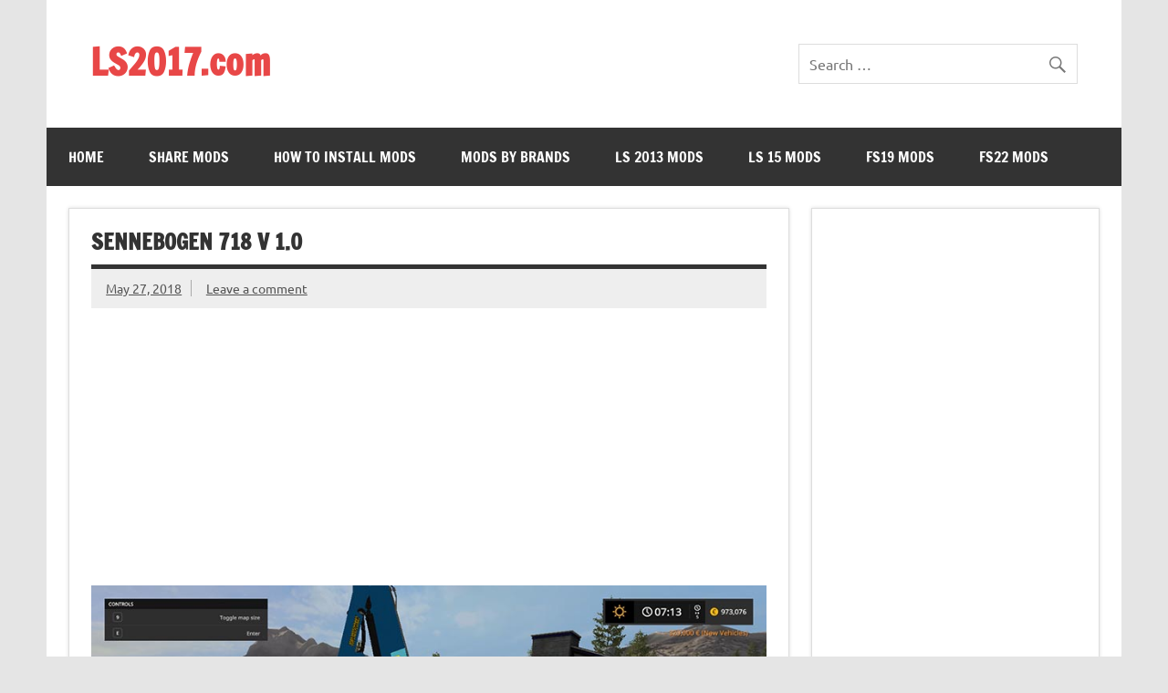

--- FILE ---
content_type: text/html; charset=UTF-8
request_url: https://ls2017.com/farming-simulator-2017-mods/forklifts-excavators/sennebogen-718-v-1-0/
body_size: 11183
content:
<!DOCTYPE html><!-- HTML 5 -->
<html lang="en-US">

<head>
<meta charset="UTF-8" />
<meta name="viewport" content="width=device-width, initial-scale=1">
<link rel="profile" href="https://gmpg.org/xfn/11" />
<link rel="pingback" href="https://ls2017.com/xmlrpc.php" />
<meta name="msvalidate.01" content="84A3526E90D9890CCF06B285BAF2A6DD" />
<meta name="google-site-verification" content="NjObgmqyEJshpawM61HSvRlqLEWSnXWH_h2iPYcWW2k" />

<!-- Google tag (gtag.js) -->
<script async src="https://www.googletagmanager.com/gtag/js?id=G-1K71R7FE7D"></script>
<script>
  window.dataLayer = window.dataLayer || [];
  function gtag(){dataLayer.push(arguments);}
  gtag('js', new Date());

  gtag('config', 'G-1K71R7FE7D');
</script>

<meta name='robots' content='index, follow, max-image-preview:large, max-snippet:-1, max-video-preview:-1' />

	<!-- This site is optimized with the Yoast SEO plugin v26.8 - https://yoast.com/product/yoast-seo-wordpress/ -->
	<title>Sennebogen 718 v 1.0 &#8211; FS17 mod</title>
	<link rel="canonical" href="https://ls2017.com/farming-simulator-2017-mods/forklifts-excavators/sennebogen-718-v-1-0/" />
	<meta property="og:locale" content="en_US" />
	<meta property="og:type" content="article" />
	<meta property="og:title" content="Sennebogen 718 v 1.0 &#8211; FS17 mod" />
	<meta property="og:description" content="Sennebogen 718 fs17 Credits: Liebherr: Hugo94Fr / Bill Matus / Team Modding Portugal / Bau Simulator 2015 / Sennebogen: Polofreak211 / GnomAtom" />
	<meta property="og:url" content="https://ls2017.com/farming-simulator-2017-mods/forklifts-excavators/sennebogen-718-v-1-0/" />
	<meta property="og:site_name" content="LS2017.com" />
	<meta property="article:publisher" content="https://www.facebook.com/farmingsimulator2017/" />
	<meta property="article:published_time" content="2018-05-27T04:10:47+00:00" />
	<meta property="og:image" content="https://ls2017.com/wp-content/uploads/2018/05/Sennebogen-718.jpg" />
	<meta name="author" content="rimdov" />
	<meta name="twitter:card" content="summary_large_image" />
	<meta name="twitter:creator" content="@DeloneToddy" />
	<meta name="twitter:site" content="@DeloneToddy" />
	<meta name="twitter:label1" content="Written by" />
	<meta name="twitter:data1" content="rimdov" />
	<script type="application/ld+json" class="yoast-schema-graph">{"@context":"https://schema.org","@graph":[{"@type":"Article","@id":"https://ls2017.com/farming-simulator-2017-mods/forklifts-excavators/sennebogen-718-v-1-0/#article","isPartOf":{"@id":"https://ls2017.com/farming-simulator-2017-mods/forklifts-excavators/sennebogen-718-v-1-0/"},"author":{"name":"rimdov","@id":"https://ls2017.com/#/schema/person/d50a1b2bc9fefbfca071d67fcc3b6b6c"},"headline":"Sennebogen 718 v 1.0","datePublished":"2018-05-27T04:10:47+00:00","mainEntityOfPage":{"@id":"https://ls2017.com/farming-simulator-2017-mods/forklifts-excavators/sennebogen-718-v-1-0/"},"wordCount":18,"commentCount":0,"image":{"@id":"https://ls2017.com/farming-simulator-2017-mods/forklifts-excavators/sennebogen-718-v-1-0/#primaryimage"},"thumbnailUrl":"https://ls2017.com/wp-content/uploads/2018/05/Sennebogen-718.jpg","articleSection":["Forklifts and Excavators"],"inLanguage":"en-US","potentialAction":[{"@type":"CommentAction","name":"Comment","target":["https://ls2017.com/farming-simulator-2017-mods/forklifts-excavators/sennebogen-718-v-1-0/#respond"]}]},{"@type":"WebPage","@id":"https://ls2017.com/farming-simulator-2017-mods/forklifts-excavators/sennebogen-718-v-1-0/","url":"https://ls2017.com/farming-simulator-2017-mods/forklifts-excavators/sennebogen-718-v-1-0/","name":"Sennebogen 718 v 1.0 &#8211; FS17 mod","isPartOf":{"@id":"https://ls2017.com/#website"},"primaryImageOfPage":{"@id":"https://ls2017.com/farming-simulator-2017-mods/forklifts-excavators/sennebogen-718-v-1-0/#primaryimage"},"image":{"@id":"https://ls2017.com/farming-simulator-2017-mods/forklifts-excavators/sennebogen-718-v-1-0/#primaryimage"},"thumbnailUrl":"https://ls2017.com/wp-content/uploads/2018/05/Sennebogen-718.jpg","datePublished":"2018-05-27T04:10:47+00:00","author":{"@id":"https://ls2017.com/#/schema/person/d50a1b2bc9fefbfca071d67fcc3b6b6c"},"breadcrumb":{"@id":"https://ls2017.com/farming-simulator-2017-mods/forklifts-excavators/sennebogen-718-v-1-0/#breadcrumb"},"inLanguage":"en-US","potentialAction":[{"@type":"ReadAction","target":["https://ls2017.com/farming-simulator-2017-mods/forklifts-excavators/sennebogen-718-v-1-0/"]}]},{"@type":"ImageObject","inLanguage":"en-US","@id":"https://ls2017.com/farming-simulator-2017-mods/forklifts-excavators/sennebogen-718-v-1-0/#primaryimage","url":"https://ls2017.com/wp-content/uploads/2018/05/Sennebogen-718.jpg","contentUrl":"https://ls2017.com/wp-content/uploads/2018/05/Sennebogen-718.jpg","width":850,"height":478,"caption":"Sennebogen 718 v 1.0"},{"@type":"BreadcrumbList","@id":"https://ls2017.com/farming-simulator-2017-mods/forklifts-excavators/sennebogen-718-v-1-0/#breadcrumb","itemListElement":[{"@type":"ListItem","position":1,"name":"Home","item":"https://ls2017.com/"},{"@type":"ListItem","position":2,"name":"Sennebogen 718 v 1.0"}]},{"@type":"WebSite","@id":"https://ls2017.com/#website","url":"https://ls2017.com/","name":"LS2017.com","description":"FS17 mods | Farming simulator 17 mods | LS17 mods","potentialAction":[{"@type":"SearchAction","target":{"@type":"EntryPoint","urlTemplate":"https://ls2017.com/?s={search_term_string}"},"query-input":{"@type":"PropertyValueSpecification","valueRequired":true,"valueName":"search_term_string"}}],"inLanguage":"en-US"},{"@type":"Person","@id":"https://ls2017.com/#/schema/person/d50a1b2bc9fefbfca071d67fcc3b6b6c","name":"rimdov","image":{"@type":"ImageObject","inLanguage":"en-US","@id":"https://ls2017.com/#/schema/person/image/","url":"https://secure.gravatar.com/avatar/3ef44d01607ce48a7e8cb0fae3b291499be9c9a844155335d2d1a6926c5bb4ef?s=96&d=mm&r=g","contentUrl":"https://secure.gravatar.com/avatar/3ef44d01607ce48a7e8cb0fae3b291499be9c9a844155335d2d1a6926c5bb4ef?s=96&d=mm&r=g","caption":"rimdov"},"url":"https://ls2017.com/author/rimdov/"}]}</script>
	<!-- / Yoast SEO plugin. -->


<link rel="alternate" type="application/rss+xml" title="LS2017.com &raquo; Feed" href="https://ls2017.com/feed/" />
<link rel="alternate" type="application/rss+xml" title="LS2017.com &raquo; Comments Feed" href="https://ls2017.com/comments/feed/" />
<link rel="alternate" type="application/rss+xml" title="LS2017.com &raquo; Sennebogen 718 v 1.0 Comments Feed" href="https://ls2017.com/farming-simulator-2017-mods/forklifts-excavators/sennebogen-718-v-1-0/feed/" />
<link rel="alternate" title="oEmbed (JSON)" type="application/json+oembed" href="https://ls2017.com/wp-json/oembed/1.0/embed?url=https%3A%2F%2Fls2017.com%2Ffarming-simulator-2017-mods%2Fforklifts-excavators%2Fsennebogen-718-v-1-0%2F" />
<link rel="alternate" title="oEmbed (XML)" type="text/xml+oembed" href="https://ls2017.com/wp-json/oembed/1.0/embed?url=https%3A%2F%2Fls2017.com%2Ffarming-simulator-2017-mods%2Fforklifts-excavators%2Fsennebogen-718-v-1-0%2F&#038;format=xml" />
<style id='wp-img-auto-sizes-contain-inline-css' type='text/css'>
img:is([sizes=auto i],[sizes^="auto," i]){contain-intrinsic-size:3000px 1500px}
/*# sourceURL=wp-img-auto-sizes-contain-inline-css */
</style>

<link rel='stylesheet' id='dynamicnews-custom-fonts-css' href='https://ls2017.com/wp-content/themes/dynamic-news-lite/css/custom-fonts.css?ver=20180413' type='text/css' media='all' />
<style id='wp-emoji-styles-inline-css' type='text/css'>

	img.wp-smiley, img.emoji {
		display: inline !important;
		border: none !important;
		box-shadow: none !important;
		height: 1em !important;
		width: 1em !important;
		margin: 0 0.07em !important;
		vertical-align: -0.1em !important;
		background: none !important;
		padding: 0 !important;
	}
/*# sourceURL=wp-emoji-styles-inline-css */
</style>
<link rel='stylesheet' id='wp-block-library-css' href='https://ls2017.com/wp-includes/css/dist/block-library/style.min.css?ver=6.9' type='text/css' media='all' />
<style id='global-styles-inline-css' type='text/css'>
:root{--wp--preset--aspect-ratio--square: 1;--wp--preset--aspect-ratio--4-3: 4/3;--wp--preset--aspect-ratio--3-4: 3/4;--wp--preset--aspect-ratio--3-2: 3/2;--wp--preset--aspect-ratio--2-3: 2/3;--wp--preset--aspect-ratio--16-9: 16/9;--wp--preset--aspect-ratio--9-16: 9/16;--wp--preset--color--black: #353535;--wp--preset--color--cyan-bluish-gray: #abb8c3;--wp--preset--color--white: #ffffff;--wp--preset--color--pale-pink: #f78da7;--wp--preset--color--vivid-red: #cf2e2e;--wp--preset--color--luminous-vivid-orange: #ff6900;--wp--preset--color--luminous-vivid-amber: #fcb900;--wp--preset--color--light-green-cyan: #7bdcb5;--wp--preset--color--vivid-green-cyan: #00d084;--wp--preset--color--pale-cyan-blue: #8ed1fc;--wp--preset--color--vivid-cyan-blue: #0693e3;--wp--preset--color--vivid-purple: #9b51e0;--wp--preset--color--primary: #e84747;--wp--preset--color--light-gray: #f0f0f0;--wp--preset--color--dark-gray: #777777;--wp--preset--gradient--vivid-cyan-blue-to-vivid-purple: linear-gradient(135deg,rgb(6,147,227) 0%,rgb(155,81,224) 100%);--wp--preset--gradient--light-green-cyan-to-vivid-green-cyan: linear-gradient(135deg,rgb(122,220,180) 0%,rgb(0,208,130) 100%);--wp--preset--gradient--luminous-vivid-amber-to-luminous-vivid-orange: linear-gradient(135deg,rgb(252,185,0) 0%,rgb(255,105,0) 100%);--wp--preset--gradient--luminous-vivid-orange-to-vivid-red: linear-gradient(135deg,rgb(255,105,0) 0%,rgb(207,46,46) 100%);--wp--preset--gradient--very-light-gray-to-cyan-bluish-gray: linear-gradient(135deg,rgb(238,238,238) 0%,rgb(169,184,195) 100%);--wp--preset--gradient--cool-to-warm-spectrum: linear-gradient(135deg,rgb(74,234,220) 0%,rgb(151,120,209) 20%,rgb(207,42,186) 40%,rgb(238,44,130) 60%,rgb(251,105,98) 80%,rgb(254,248,76) 100%);--wp--preset--gradient--blush-light-purple: linear-gradient(135deg,rgb(255,206,236) 0%,rgb(152,150,240) 100%);--wp--preset--gradient--blush-bordeaux: linear-gradient(135deg,rgb(254,205,165) 0%,rgb(254,45,45) 50%,rgb(107,0,62) 100%);--wp--preset--gradient--luminous-dusk: linear-gradient(135deg,rgb(255,203,112) 0%,rgb(199,81,192) 50%,rgb(65,88,208) 100%);--wp--preset--gradient--pale-ocean: linear-gradient(135deg,rgb(255,245,203) 0%,rgb(182,227,212) 50%,rgb(51,167,181) 100%);--wp--preset--gradient--electric-grass: linear-gradient(135deg,rgb(202,248,128) 0%,rgb(113,206,126) 100%);--wp--preset--gradient--midnight: linear-gradient(135deg,rgb(2,3,129) 0%,rgb(40,116,252) 100%);--wp--preset--font-size--small: 13px;--wp--preset--font-size--medium: 20px;--wp--preset--font-size--large: 36px;--wp--preset--font-size--x-large: 42px;--wp--preset--spacing--20: 0.44rem;--wp--preset--spacing--30: 0.67rem;--wp--preset--spacing--40: 1rem;--wp--preset--spacing--50: 1.5rem;--wp--preset--spacing--60: 2.25rem;--wp--preset--spacing--70: 3.38rem;--wp--preset--spacing--80: 5.06rem;--wp--preset--shadow--natural: 6px 6px 9px rgba(0, 0, 0, 0.2);--wp--preset--shadow--deep: 12px 12px 50px rgba(0, 0, 0, 0.4);--wp--preset--shadow--sharp: 6px 6px 0px rgba(0, 0, 0, 0.2);--wp--preset--shadow--outlined: 6px 6px 0px -3px rgb(255, 255, 255), 6px 6px rgb(0, 0, 0);--wp--preset--shadow--crisp: 6px 6px 0px rgb(0, 0, 0);}:where(.is-layout-flex){gap: 0.5em;}:where(.is-layout-grid){gap: 0.5em;}body .is-layout-flex{display: flex;}.is-layout-flex{flex-wrap: wrap;align-items: center;}.is-layout-flex > :is(*, div){margin: 0;}body .is-layout-grid{display: grid;}.is-layout-grid > :is(*, div){margin: 0;}:where(.wp-block-columns.is-layout-flex){gap: 2em;}:where(.wp-block-columns.is-layout-grid){gap: 2em;}:where(.wp-block-post-template.is-layout-flex){gap: 1.25em;}:where(.wp-block-post-template.is-layout-grid){gap: 1.25em;}.has-black-color{color: var(--wp--preset--color--black) !important;}.has-cyan-bluish-gray-color{color: var(--wp--preset--color--cyan-bluish-gray) !important;}.has-white-color{color: var(--wp--preset--color--white) !important;}.has-pale-pink-color{color: var(--wp--preset--color--pale-pink) !important;}.has-vivid-red-color{color: var(--wp--preset--color--vivid-red) !important;}.has-luminous-vivid-orange-color{color: var(--wp--preset--color--luminous-vivid-orange) !important;}.has-luminous-vivid-amber-color{color: var(--wp--preset--color--luminous-vivid-amber) !important;}.has-light-green-cyan-color{color: var(--wp--preset--color--light-green-cyan) !important;}.has-vivid-green-cyan-color{color: var(--wp--preset--color--vivid-green-cyan) !important;}.has-pale-cyan-blue-color{color: var(--wp--preset--color--pale-cyan-blue) !important;}.has-vivid-cyan-blue-color{color: var(--wp--preset--color--vivid-cyan-blue) !important;}.has-vivid-purple-color{color: var(--wp--preset--color--vivid-purple) !important;}.has-black-background-color{background-color: var(--wp--preset--color--black) !important;}.has-cyan-bluish-gray-background-color{background-color: var(--wp--preset--color--cyan-bluish-gray) !important;}.has-white-background-color{background-color: var(--wp--preset--color--white) !important;}.has-pale-pink-background-color{background-color: var(--wp--preset--color--pale-pink) !important;}.has-vivid-red-background-color{background-color: var(--wp--preset--color--vivid-red) !important;}.has-luminous-vivid-orange-background-color{background-color: var(--wp--preset--color--luminous-vivid-orange) !important;}.has-luminous-vivid-amber-background-color{background-color: var(--wp--preset--color--luminous-vivid-amber) !important;}.has-light-green-cyan-background-color{background-color: var(--wp--preset--color--light-green-cyan) !important;}.has-vivid-green-cyan-background-color{background-color: var(--wp--preset--color--vivid-green-cyan) !important;}.has-pale-cyan-blue-background-color{background-color: var(--wp--preset--color--pale-cyan-blue) !important;}.has-vivid-cyan-blue-background-color{background-color: var(--wp--preset--color--vivid-cyan-blue) !important;}.has-vivid-purple-background-color{background-color: var(--wp--preset--color--vivid-purple) !important;}.has-black-border-color{border-color: var(--wp--preset--color--black) !important;}.has-cyan-bluish-gray-border-color{border-color: var(--wp--preset--color--cyan-bluish-gray) !important;}.has-white-border-color{border-color: var(--wp--preset--color--white) !important;}.has-pale-pink-border-color{border-color: var(--wp--preset--color--pale-pink) !important;}.has-vivid-red-border-color{border-color: var(--wp--preset--color--vivid-red) !important;}.has-luminous-vivid-orange-border-color{border-color: var(--wp--preset--color--luminous-vivid-orange) !important;}.has-luminous-vivid-amber-border-color{border-color: var(--wp--preset--color--luminous-vivid-amber) !important;}.has-light-green-cyan-border-color{border-color: var(--wp--preset--color--light-green-cyan) !important;}.has-vivid-green-cyan-border-color{border-color: var(--wp--preset--color--vivid-green-cyan) !important;}.has-pale-cyan-blue-border-color{border-color: var(--wp--preset--color--pale-cyan-blue) !important;}.has-vivid-cyan-blue-border-color{border-color: var(--wp--preset--color--vivid-cyan-blue) !important;}.has-vivid-purple-border-color{border-color: var(--wp--preset--color--vivid-purple) !important;}.has-vivid-cyan-blue-to-vivid-purple-gradient-background{background: var(--wp--preset--gradient--vivid-cyan-blue-to-vivid-purple) !important;}.has-light-green-cyan-to-vivid-green-cyan-gradient-background{background: var(--wp--preset--gradient--light-green-cyan-to-vivid-green-cyan) !important;}.has-luminous-vivid-amber-to-luminous-vivid-orange-gradient-background{background: var(--wp--preset--gradient--luminous-vivid-amber-to-luminous-vivid-orange) !important;}.has-luminous-vivid-orange-to-vivid-red-gradient-background{background: var(--wp--preset--gradient--luminous-vivid-orange-to-vivid-red) !important;}.has-very-light-gray-to-cyan-bluish-gray-gradient-background{background: var(--wp--preset--gradient--very-light-gray-to-cyan-bluish-gray) !important;}.has-cool-to-warm-spectrum-gradient-background{background: var(--wp--preset--gradient--cool-to-warm-spectrum) !important;}.has-blush-light-purple-gradient-background{background: var(--wp--preset--gradient--blush-light-purple) !important;}.has-blush-bordeaux-gradient-background{background: var(--wp--preset--gradient--blush-bordeaux) !important;}.has-luminous-dusk-gradient-background{background: var(--wp--preset--gradient--luminous-dusk) !important;}.has-pale-ocean-gradient-background{background: var(--wp--preset--gradient--pale-ocean) !important;}.has-electric-grass-gradient-background{background: var(--wp--preset--gradient--electric-grass) !important;}.has-midnight-gradient-background{background: var(--wp--preset--gradient--midnight) !important;}.has-small-font-size{font-size: var(--wp--preset--font-size--small) !important;}.has-medium-font-size{font-size: var(--wp--preset--font-size--medium) !important;}.has-large-font-size{font-size: var(--wp--preset--font-size--large) !important;}.has-x-large-font-size{font-size: var(--wp--preset--font-size--x-large) !important;}
/*# sourceURL=global-styles-inline-css */
</style>

<style id='classic-theme-styles-inline-css' type='text/css'>
/*! This file is auto-generated */
.wp-block-button__link{color:#fff;background-color:#32373c;border-radius:9999px;box-shadow:none;text-decoration:none;padding:calc(.667em + 2px) calc(1.333em + 2px);font-size:1.125em}.wp-block-file__button{background:#32373c;color:#fff;text-decoration:none}
/*# sourceURL=/wp-includes/css/classic-themes.min.css */
</style>
<link rel='stylesheet' id='titan-adminbar-styles-css' href='https://ls2017.com/wp-content/plugins/anti-spam/assets/css/admin-bar.css?ver=7.4.0' type='text/css' media='all' />
<link rel='stylesheet' id='inline-spoilers-css-css' href='https://ls2017.com/wp-content/plugins/inline-spoilers/build/style-index.css?ver=2.1.0' type='text/css' media='all' />
<link rel='stylesheet' id='kk-star-ratings-css' href='https://ls2017.com/wp-content/plugins/kk-star-ratings/src/core/public/css/kk-star-ratings.min.css?ver=5.4.10.3' type='text/css' media='all' />
<link rel='stylesheet' id='dynamicnewslite-stylesheet-css' href='https://ls2017.com/wp-content/themes/dynamic-news-lite/style.css?ver=1.6.3' type='text/css' media='all' />
<style id='dynamicnewslite-stylesheet-inline-css' type='text/css'>
.site-description {
	position: absolute;
	clip: rect(1px, 1px, 1px, 1px);
}
/*# sourceURL=dynamicnewslite-stylesheet-inline-css */
</style>
<link rel='stylesheet' id='genericons-css' href='https://ls2017.com/wp-content/themes/dynamic-news-lite/css/genericons/genericons.css?ver=3.4.1' type='text/css' media='all' />
<link rel='stylesheet' id='themezee-related-posts-css' href='https://ls2017.com/wp-content/themes/dynamic-news-lite/css/themezee-related-posts.css?ver=20160421' type='text/css' media='all' />
<link rel='stylesheet' id='wp-pagenavi-css' href='https://ls2017.com/wp-content/plugins/wp-pagenavi/pagenavi-css.css?ver=2.70' type='text/css' media='all' />
<script type="text/javascript" src="https://ls2017.com/wp-includes/js/jquery/jquery.min.js?ver=3.7.1" id="jquery-core-js"></script>
<script type="text/javascript" src="https://ls2017.com/wp-includes/js/jquery/jquery-migrate.min.js?ver=3.4.1" id="jquery-migrate-js"></script>
<script type="text/javascript" id="dynamicnewslite-jquery-navigation-js-extra">
/* <![CDATA[ */
var dynamicnews_menu_title = "Menu";
//# sourceURL=dynamicnewslite-jquery-navigation-js-extra
/* ]]> */
</script>
<script type="text/javascript" src="https://ls2017.com/wp-content/themes/dynamic-news-lite/js/navigation.js?ver=20160719" id="dynamicnewslite-jquery-navigation-js"></script>
<script type="text/javascript" id="dynamicnewslite-jquery-sidebar-js-extra">
/* <![CDATA[ */
var dynamicnews_sidebar_title = "Sidebar";
//# sourceURL=dynamicnewslite-jquery-sidebar-js-extra
/* ]]> */
</script>
<script type="text/javascript" src="https://ls2017.com/wp-content/themes/dynamic-news-lite/js/sidebar.js?ver=20160421" id="dynamicnewslite-jquery-sidebar-js"></script>
<link rel="https://api.w.org/" href="https://ls2017.com/wp-json/" /><link rel="alternate" title="JSON" type="application/json" href="https://ls2017.com/wp-json/wp/v2/posts/41375" /><link rel="EditURI" type="application/rsd+xml" title="RSD" href="https://ls2017.com/xmlrpc.php?rsd" />
<meta name="generator" content="WordPress 6.9" />
<link rel='shortlink' href='https://ls2017.com/?p=41375' />
<script type="application/ld+json">{
    "@context": "https://schema.org/",
    "@type": "CreativeWorkSeries",
    "name": "Sennebogen 718 v 1.0",
    "aggregateRating": {
        "@type": "AggregateRating",
        "ratingValue": "5",
        "bestRating": "5",
        "ratingCount": "4"
    }
}</script>        <script type='text/javascript'>
            function addSourceLink() {
                var body_element = document.getElementsByTagName('body')[0];
                var selectedText = window.getSelection();
                var sourcelink = "<br \><br \>Source: https://ls2017.com/farming-simulator-2017-mods/forklifts-excavators/sennebogen-718-v-1-0/</p>";
                var newText = selectedText + sourcelink;
                var newDiv = document.createElement('div');
                    newDiv.style.left='-99999px';
                    newDiv.style.position='absolute';

                body_element.appendChild(newDiv);
                newDiv.innerHTML = newText ;
                selectedText.selectAllChildren(newDiv);
                window.setTimeout(function() { body_element.removeChild(newDiv); } ,0);
            }
            document.oncopy = addSourceLink;
        </script>
    <style type="text/css">.recentcomments a{display:inline !important;padding:0 !important;margin:0 !important;}</style><link rel="icon" href="https://ls2017.com/wp-content/uploads/2016/10/cropped-ico-32x32.png" sizes="32x32" />
<link rel="icon" href="https://ls2017.com/wp-content/uploads/2016/10/cropped-ico-192x192.png" sizes="192x192" />
<link rel="apple-touch-icon" href="https://ls2017.com/wp-content/uploads/2016/10/cropped-ico-180x180.png" />
<meta name="msapplication-TileImage" content="https://ls2017.com/wp-content/uploads/2016/10/cropped-ico-270x270.png" />
</head>

<body class="wp-singular post-template-default single single-post postid-41375 single-format-standard wp-theme-dynamic-news-lite sliding-sidebar mobile-header-none">

<a class="skip-link screen-reader-text" href="#content">Skip to content</a>

<div id="wrapper" class="hfeed">

	<div id="topnavi-wrap">
		
	<div id="topnavi" class="container clearfix">

		
	</div>
	</div>

	<div id="header-wrap">

		<header id="header" class="container clearfix" role="banner">

			<div id="logo" class="clearfix">

								
		<p class="site-title"><a href="https://ls2017.com/" rel="home">LS2017.com</a></p>

					
			<p class="site-description">FS17 mods | Farming simulator 17 mods | LS17 mods</p>

		
			</div>

			<div id="header-content" class="clearfix">
				
	<div id="header-search">
		
	<form role="search" method="get" class="search-form" action="https://ls2017.com/">
		<label>
			<span class="screen-reader-text">Search for:</span>
			<input type="search" class="search-field" placeholder="Search &hellip;" value="" name="s">
		</label>
		<button type="submit" class="search-submit">
			<span class="genericon-search"></span>
		</button>
	</form>

	</div>

			</div>

		</header>

	</div>

	<div id="navi-wrap">
		<nav id="mainnav" class="container clearfix" role="navigation">
			<ul id="mainnav-menu" class="main-navigation-menu"><li id="menu-item-20" class="menu-item menu-item-type-custom menu-item-object-custom menu-item-home menu-item-20"><a href="https://ls2017.com">Home</a></li>
<li id="menu-item-214" class="menu-item menu-item-type-post_type menu-item-object-page menu-item-214"><a href="https://ls2017.com/share-mods/">Share mods</a></li>
<li id="menu-item-455" class="menu-item menu-item-type-post_type menu-item-object-page menu-item-455"><a href="https://ls2017.com/how-to-install-mods/">How to install mods</a></li>
<li id="menu-item-5673" class="menu-item menu-item-type-post_type menu-item-object-page menu-item-5673"><a href="https://ls2017.com/mods-by-brands/">Mods by Brands</a></li>
<li id="menu-item-31" class="menu-item menu-item-type-custom menu-item-object-custom menu-item-31"><a href="http://www.ls2013.com">LS 2013 mods</a></li>
<li id="menu-item-32" class="menu-item menu-item-type-custom menu-item-object-custom menu-item-32"><a href="https://www.ls2015.com">LS 15 mods</a></li>
<li id="menu-item-54516" class="menu-item menu-item-type-custom menu-item-object-custom menu-item-54516"><a href="https://fs19.net">FS19 mods</a></li>
<li id="menu-item-70457" class="menu-item menu-item-type-custom menu-item-object-custom menu-item-70457"><a href="https://fs22.com/">FS22 mods</a></li>
</ul>		</nav>
	</div>

	
	<div id="wrap" class="container clearfix">
		
		<section id="content" class="primary" role="main">
		
					
			<article id="post-41375" class="post-41375 post type-post status-publish format-standard hentry category-forklifts-excavators">
	
		<h1 class="entry-title post-title">Sennebogen 718 v 1.0</h1>		
		<div class="entry-meta postmeta clearfix"><span class="meta-date sep"><a href="https://ls2017.com/farming-simulator-2017-mods/forklifts-excavators/sennebogen-718-v-1-0/" title="4:10 am" rel="bookmark"><time class="entry-date published updated" datetime="2018-05-27T04:10:47+00:00">May 27, 2018</time></a></span>
	<span class="meta-comments">
		<a href="https://ls2017.com/farming-simulator-2017-mods/forklifts-excavators/sennebogen-718-v-1-0/#respond">Leave a comment</a>	</span>

	</div>
		<script async src="//pagead2.googlesyndication.com/pagead/js/adsbygoogle.js"></script>
<!-- ls17_content -->
<ins class="adsbygoogle"
     style="display:block"
     data-ad-client="ca-pub-9443092964604201"
     data-ad-slot="4120247644"
     data-ad-format="auto"
     data-full-width-responsive="true"></ins>
<script>
(adsbygoogle = window.adsbygoogle || []).push({});
</script>
				
		<div class="entry clearfix">
			<p><img fetchpriority="high" decoding="async" src="https://ls2017.com/wp-content/uploads/2018/05/Sennebogen-718.jpg" alt="Sennebogen 718 v 1.0" width="850" height="478" class="aligncenter size-full wp-image-41378" srcset="https://ls2017.com/wp-content/uploads/2018/05/Sennebogen-718.jpg 850w, https://ls2017.com/wp-content/uploads/2018/05/Sennebogen-718-300x169.jpg 300w, https://ls2017.com/wp-content/uploads/2018/05/Sennebogen-718-768x432.jpg 768w" sizes="(max-width: 850px) 100vw, 850px" /></p>
<p><span id="more-41375"></span></p>
<p><img decoding="async" src="https://ls2017.com/wp-content/uploads/2018/05/Sennebogen-7182.jpg" alt="Sennebogen 718 v 1.0" width="850" height="478" class="aligncenter size-full wp-image-41377" srcset="https://ls2017.com/wp-content/uploads/2018/05/Sennebogen-7182.jpg 850w, https://ls2017.com/wp-content/uploads/2018/05/Sennebogen-7182-300x169.jpg 300w, https://ls2017.com/wp-content/uploads/2018/05/Sennebogen-7182-768x432.jpg 768w" sizes="(max-width: 850px) 100vw, 850px" /></p>
<p><img decoding="async" src="https://ls2017.com/wp-content/uploads/2018/05/Sennebogen-7183.jpg" alt="Sennebogen 718 v 1.0" width="850" height="478" class="aligncenter size-full wp-image-41376" srcset="https://ls2017.com/wp-content/uploads/2018/05/Sennebogen-7183.jpg 850w, https://ls2017.com/wp-content/uploads/2018/05/Sennebogen-7183-300x169.jpg 300w, https://ls2017.com/wp-content/uploads/2018/05/Sennebogen-7183-768x432.jpg 768w" sizes="(max-width: 850px) 100vw, 850px" /></p>
<p> Sennebogen 718 fs17</p>
<p><strong>Credits:</strong></p>
<p>Liebherr: Hugo94Fr / Bill Matus / Team Modding Portugal / Bau Simulator 2015 / Sennebogen: Polofreak211 / GnomAtom</p>


<div class="kk-star-ratings kksr-auto kksr-align-left kksr-valign-bottom"
    data-payload='{&quot;align&quot;:&quot;left&quot;,&quot;id&quot;:&quot;41375&quot;,&quot;slug&quot;:&quot;default&quot;,&quot;valign&quot;:&quot;bottom&quot;,&quot;ignore&quot;:&quot;&quot;,&quot;reference&quot;:&quot;auto&quot;,&quot;class&quot;:&quot;&quot;,&quot;count&quot;:&quot;4&quot;,&quot;legendonly&quot;:&quot;&quot;,&quot;readonly&quot;:&quot;&quot;,&quot;score&quot;:&quot;5&quot;,&quot;starsonly&quot;:&quot;&quot;,&quot;best&quot;:&quot;5&quot;,&quot;gap&quot;:&quot;1&quot;,&quot;greet&quot;:&quot;&quot;,&quot;legend&quot;:&quot;5\/5 - (4 votes)&quot;,&quot;size&quot;:&quot;25&quot;,&quot;title&quot;:&quot;Sennebogen 718 v 1.0&quot;,&quot;width&quot;:&quot;129.5&quot;,&quot;_legend&quot;:&quot;{score}\/{best} - ({count} {votes})&quot;,&quot;font_factor&quot;:&quot;1.25&quot;}'>
            
<div class="kksr-stars">
    
<div class="kksr-stars-inactive">
            <div class="kksr-star" data-star="1" style="padding-right: 1px">
            

<div class="kksr-icon" style="width: 25px; height: 25px;"></div>
        </div>
            <div class="kksr-star" data-star="2" style="padding-right: 1px">
            

<div class="kksr-icon" style="width: 25px; height: 25px;"></div>
        </div>
            <div class="kksr-star" data-star="3" style="padding-right: 1px">
            

<div class="kksr-icon" style="width: 25px; height: 25px;"></div>
        </div>
            <div class="kksr-star" data-star="4" style="padding-right: 1px">
            

<div class="kksr-icon" style="width: 25px; height: 25px;"></div>
        </div>
            <div class="kksr-star" data-star="5" style="padding-right: 1px">
            

<div class="kksr-icon" style="width: 25px; height: 25px;"></div>
        </div>
    </div>
    
<div class="kksr-stars-active" style="width: 129.5px;">
            <div class="kksr-star" style="padding-right: 1px">
            

<div class="kksr-icon" style="width: 25px; height: 25px;"></div>
        </div>
            <div class="kksr-star" style="padding-right: 1px">
            

<div class="kksr-icon" style="width: 25px; height: 25px;"></div>
        </div>
            <div class="kksr-star" style="padding-right: 1px">
            

<div class="kksr-icon" style="width: 25px; height: 25px;"></div>
        </div>
            <div class="kksr-star" style="padding-right: 1px">
            

<div class="kksr-icon" style="width: 25px; height: 25px;"></div>
        </div>
            <div class="kksr-star" style="padding-right: 1px">
            

<div class="kksr-icon" style="width: 25px; height: 25px;"></div>
        </div>
    </div>
</div>
                

<div class="kksr-legend" style="font-size: 20px;">
            5/5 - (4 votes)    </div>
    </div>
			<!-- <rdf:RDF xmlns:rdf="http://www.w3.org/1999/02/22-rdf-syntax-ns#"
			xmlns:dc="http://purl.org/dc/elements/1.1/"
			xmlns:trackback="http://madskills.com/public/xml/rss/module/trackback/">
		<rdf:Description rdf:about="https://ls2017.com/farming-simulator-2017-mods/forklifts-excavators/sennebogen-718-v-1-0/"
    dc:identifier="https://ls2017.com/farming-simulator-2017-mods/forklifts-excavators/sennebogen-718-v-1-0/"
    dc:title="Sennebogen 718 v 1.0"
    trackback:ping="https://ls2017.com/farming-simulator-2017-mods/forklifts-excavators/sennebogen-718-v-1-0/trackback/" />
</rdf:RDF> --><br/>
			<script async src="//pagead2.googlesyndication.com/pagead/js/adsbygoogle.js"></script>
<!-- ls17_content -->
<ins class="adsbygoogle"
     style="display:block"
     data-ad-client="ca-pub-9443092964604201"
     data-ad-slot="4120247644"
     data-ad-format="auto"
     data-full-width-responsive="true"></ins>
<script>
(adsbygoogle = window.adsbygoogle || []).push({});
</script>
<ul style="list-style: none;"><h2><img src="/rar.png" width="25" hight="25" alt="Download modification" /> Download mod:</h2> <a href="https://ls2017.com/wp-content/uploads/2018/05/Sennebogen_718_fs17.zip" title="Sennebogen_718_fs17"><strong>Sennebogen_718_fs17</strong></a></ul>	
			<div class="page-links"></div>	
			<script async src="//pagead2.googlesyndication.com/pagead/js/adsbygoogle.js"></script>
<!-- ls17_content -->
<ins class="adsbygoogle"
     style="display:block"
     data-ad-client="ca-pub-9443092964604201"
     data-ad-slot="4120247644"
     data-ad-format="auto"
     data-full-width-responsive="true"></ins>
<script>
(adsbygoogle = window.adsbygoogle || []).push({});
</script>
		</div>
		
		<div class="postinfo clearfix">
			<span class="meta-category">
				<ul class="post-categories">
	<li><a href="https://ls2017.com/category/farming-simulator-2017-mods/forklifts-excavators/" rel="category tag">Forklifts and Excavators</a></li></ul>			</span>

		</div>

	</article>
		
			<script async src="https://pagead2.googlesyndication.com/pagead/js/adsbygoogle.js"></script>
<ins class="adsbygoogle"
     style="display:block"
     data-ad-format="autorelaxed"
     data-ad-client="ca-pub-9443092964604201"
     data-ad-slot="3656283525"></ins>
<script>
     (adsbygoogle = window.adsbygoogle || []).push({});
</script>
			
					
					
		


	<div id="comments">
	
		
						<div id="respond" class="comment-respond">
		<h3 id="reply-title" class="comment-reply-title">Leave a Reply <small><a rel="nofollow" id="cancel-comment-reply-link" href="/farming-simulator-2017-mods/forklifts-excavators/sennebogen-718-v-1-0/#respond" style="display:none;">Cancel reply</a></small></h3><form action="https://ls2017.com/wp-comments-post.php" method="post" id="commentform" class="comment-form"><p class="comment-notes"><span id="email-notes">Your email address will not be published.</span> <span class="required-field-message">Required fields are marked <span class="required">*</span></span></p><p class="comment-form-comment"><label for="comment">Comment <span class="required">*</span></label> <textarea id="comment" name="comment" cols="45" rows="8" maxlength="65525" required="required"></textarea></p><p class="comment-form-author"><label for="author">Name</label> <input id="author" name="author" type="text" value="" size="30" maxlength="245" autocomplete="name" /></p>
<p class="form-submit"><input name="submit" type="submit" id="submit" class="submit" value="Post Comment" /> <input type='hidden' name='comment_post_ID' value='41375' id='comment_post_ID' />
<input type='hidden' name='comment_parent' id='comment_parent' value='0' />
</p><!-- Anti-spam plugin wordpress.org/plugins/anti-spam/ --><div class="wantispam-required-fields"><input type="hidden" name="wantispam_t" class="wantispam-control wantispam-control-t" value="1769426658" /><div class="wantispam-group wantispam-group-q" style="clear: both;">
					<label>Current ye@r <span class="required">*</span></label>
					<input type="hidden" name="wantispam_a" class="wantispam-control wantispam-control-a" value="2026" />
					<input type="text" name="wantispam_q" class="wantispam-control wantispam-control-q" value="7.4.0" autocomplete="off" />
				  </div>
<div class="wantispam-group wantispam-group-e" style="display: none;">
					<label>Leave this field empty</label>
					<input type="text" name="wantispam_e_email_url_website" class="wantispam-control wantispam-control-e" value="" autocomplete="off" />
				  </div>
</div><!--\End Anti-spam plugin --></form>	</div><!-- #respond -->
			
	</div>

		
		</section>
		
		
	<section id="sidebar" class="secondary clearfix" role="complementary">

		<aside id="custom_html-2" class="widget_text widget widget_custom_html clearfix"><div class="textwidget custom-html-widget"><script async src="https://pagead2.googlesyndication.com/pagead/js/adsbygoogle.js?client=ca-pub-9443092964604201"
     crossorigin="anonymous"></script>
<!-- ls17_sidebar -->
<ins class="adsbygoogle"
     style="display:block"
     data-ad-client="ca-pub-9443092964604201"
     data-ad-slot="6076806079"
     data-ad-format="auto"></ins>
<script>
     (adsbygoogle = window.adsbygoogle || []).push({});
</script></div></aside><aside id="categories-2" class="widget widget_categories clearfix"><h3 class="widgettitle"><span>Categories</span></h3>
			<ul>
					<li class="cat-item cat-item-3"><a href="https://ls2017.com/category/farming-simulator-17-news/">Farming simulator 17 News</a>
</li>
	<li class="cat-item cat-item-1"><a href="https://ls2017.com/category/farming-simulator-2017-mods/">Farming simulator 2017 mods</a>
<ul class='children'>
	<li class="cat-item cat-item-5"><a href="https://ls2017.com/category/farming-simulator-2017-mods/cars/">Cars</a>
</li>
	<li class="cat-item cat-item-6"><a href="https://ls2017.com/category/farming-simulator-2017-mods/combines/">Combines</a>
</li>
	<li class="cat-item cat-item-7"><a href="https://ls2017.com/category/farming-simulator-2017-mods/cranes/">Cranes</a>
</li>
	<li class="cat-item cat-item-9"><a href="https://ls2017.com/category/farming-simulator-2017-mods/forklifts-excavators/">Forklifts and Excavators</a>
</li>
	<li class="cat-item cat-item-10"><a href="https://ls2017.com/category/farming-simulator-2017-mods/implements-and-tools/">Implements and Tools</a>
	<ul class='children'>
	<li class="cat-item cat-item-46"><a href="https://ls2017.com/category/farming-simulator-2017-mods/implements-and-tools/cultivators-and-harrows/">Cultivators and Harrows</a>
</li>
	<li class="cat-item cat-item-8"><a href="https://ls2017.com/category/farming-simulator-2017-mods/implements-and-tools/cutters/">Cutters</a>
</li>
	<li class="cat-item cat-item-47"><a href="https://ls2017.com/category/farming-simulator-2017-mods/implements-and-tools/front-loader/">Front loader</a>
</li>
	<li class="cat-item cat-item-42"><a href="https://ls2017.com/category/farming-simulator-2017-mods/implements-and-tools/headers/">Headers</a>
</li>
	<li class="cat-item cat-item-43"><a href="https://ls2017.com/category/farming-simulator-2017-mods/implements-and-tools/ploughs/">Ploughs</a>
</li>
	<li class="cat-item cat-item-44"><a href="https://ls2017.com/category/farming-simulator-2017-mods/implements-and-tools/seeders/">Seeders</a>
</li>
	<li class="cat-item cat-item-45"><a href="https://ls2017.com/category/farming-simulator-2017-mods/implements-and-tools/sprayers/">Sprayers</a>
</li>
	<li class="cat-item cat-item-21"><a href="https://ls2017.com/category/farming-simulator-2017-mods/implements-and-tools/weights/">Weights</a>
</li>
	</ul>
</li>
	<li class="cat-item cat-item-11"><a href="https://ls2017.com/category/farming-simulator-2017-mods/maps/">Maps</a>
</li>
	<li class="cat-item cat-item-12"><a href="https://ls2017.com/category/farming-simulator-2017-mods/objects/">Objects</a>
	<ul class='children'>
	<li class="cat-item cat-item-15"><a href="https://ls2017.com/category/farming-simulator-2017-mods/objects/placeable-objects/">Placeable Objects</a>
</li>
	</ul>
</li>
	<li class="cat-item cat-item-13"><a href="https://ls2017.com/category/farming-simulator-2017-mods/other/">Other</a>
</li>
	<li class="cat-item cat-item-14"><a href="https://ls2017.com/category/farming-simulator-2017-mods/packs/">Packs</a>
</li>
	<li class="cat-item cat-item-24"><a href="https://ls2017.com/category/farming-simulator-2017-mods/scripts/">Scripts</a>
</li>
	<li class="cat-item cat-item-16"><a href="https://ls2017.com/category/farming-simulator-2017-mods/textures/">Textures</a>
</li>
	<li class="cat-item cat-item-17"><a href="https://ls2017.com/category/farming-simulator-2017-mods/tractors/">Tractors</a>
</li>
	<li class="cat-item cat-item-18"><a href="https://ls2017.com/category/farming-simulator-2017-mods/trailers/">Trailers</a>
	<ul class='children'>
	<li class="cat-item cat-item-22"><a href="https://ls2017.com/category/farming-simulator-2017-mods/trailers/balers/">Balers</a>
</li>
	<li class="cat-item cat-item-49"><a href="https://ls2017.com/category/farming-simulator-2017-mods/trailers/liquid-manure/">Liquid Manure</a>
</li>
	<li class="cat-item cat-item-48"><a href="https://ls2017.com/category/farming-simulator-2017-mods/trailers/silage/">Silage</a>
</li>
	<li class="cat-item cat-item-50"><a href="https://ls2017.com/category/farming-simulator-2017-mods/trailers/tridem/">Tridem</a>
</li>
	</ul>
</li>
	<li class="cat-item cat-item-19"><a href="https://ls2017.com/category/farming-simulator-2017-mods/trucks/">Trucks</a>
</li>
	<li class="cat-item cat-item-20"><a href="https://ls2017.com/category/farming-simulator-2017-mods/vehicles/">Vehicles</a>
</li>
</ul>
</li>
			</ul>

			</aside><aside id="custom_html-3" class="widget_text widget widget_custom_html clearfix"><div class="textwidget custom-html-widget"><a target="_blank" href="https://farmingmods.com/"><img src="https://ls2017.com/wp-content/uploads/2025/11/join_modhub_300.png" alt="ModHub"></a></div></aside><aside id="recent-comments-2" class="widget widget_recent_comments clearfix"><h3 class="widgettitle"><span>Recent Comments</span></h3><ul id="recentcomments"><li class="recentcomments"><span class="comment-author-link">Derk</span> on <a href="https://ls2017.com/farming-simulator-2017-mods/maps/rohan-map-v1-0/#comment-11302">ROHAN MAP V2.0</a></li><li class="recentcomments"><span class="comment-author-link">Zé</span> on <a href="https://ls2017.com/farming-simulator-2017-mods/vehicles/ferry-v-2-4-7/#comment-11254">Ferry v Final</a></li><li class="recentcomments"><span class="comment-author-link">Anonymous</span> on <a href="https://ls2017.com/farming-simulator-2017-mods/tractors/imt-539-de-luxe-v1-0/#comment-11247">IMT 539 De Luxe v 2.0</a></li><li class="recentcomments"><span class="comment-author-link">Anonymous</span> on <a href="https://ls2017.com/farming-simulator-2017-mods/trucks/mp4-john-deere-whit-doll-panther-v-1-0/#comment-11238">MP4 John Deere whit Doll Panther v 1.0</a></li><li class="recentcomments"><span class="comment-author-link">jovan</span> on <a href="https://ls2017.com/farming-simulator-17-news/farming-simulator-17-goldcrest-town-teaser/#comment-11212">Farming Simulator 17 Goldcrest Town Teaser</a></li><li class="recentcomments"><span class="comment-author-link">alexa</span> on <a href="https://ls2017.com/farming-simulator-17-news/farming-simulator-17-goldcrest-town-teaser/#comment-11211">Farming Simulator 17 Goldcrest Town Teaser</a></li><li class="recentcomments"><span class="comment-author-link">andreswartajr</span> on <a href="https://ls2017.com/farming-simulator-2017-mods/objects/placeable-objects/placeable-sugarcane-refill-tank-v-1-1-5-1-mp/#comment-11189">Placeable Sugarcane Refill Tank V 1.1.5.1 [MP]</a></li><li class="recentcomments"><span class="comment-author-link">andreswartajr</span> on <a href="https://ls2017.com/farming-simulator-2017-mods/objects/placeable-objects/buy-fruits-silo-v-1-1-mp/#comment-11188">Buy all Fruits Silo V 1.3 [MP]</a></li><li class="recentcomments"><span class="comment-author-link">keke</span> on <a href="https://ls2017.com/farming-simulator-2017-mods/cars/land-cruiser-250-v1-0/#comment-11187">Land Cruiser 250 V1.0</a></li><li class="recentcomments"><span class="comment-author-link">Anonymous</span> on <a href="https://ls2017.com/farming-simulator-2017-mods/objects/placeable-objects/hay-loft-v-1-0-mp/#comment-11180">Hay Loft V 1.0 [MP]</a></li></ul></aside><aside id="text-4" class="widget widget_text clearfix"><h3 class="widgettitle"><span>We recommend</span></h3>			<div class="textwidget"><a href="https://fs25.net/" title="Farming simulator 25 mods">Farming simulator 25 mods</a><br />
<a href="https://fs22.com/" title="Farming simulator 22 mods">Farming simulator 22 mods</a><br />
<a href="https://fs19.net/" title="Farming simulator 2019 mods">Farming simulator 2019 mods</a><br />
<a href="https://www.ls2015.com/" title="Farming simulator 2015 mods">Farming simulator 2015 mods</a><br />
<a href="https://www.ls2013.com/" title="Farming simulator 2013 mods">Farming simulator 2013 mods</a><br />
<a href="https://allmods.net/mods/euro-truck-simulator-2/" title="Euro Truck Simulator 2 mods">Euro Truck Simulator 2 mods</a>
<br />
<a href="https://atsmod.net/" title="American Truck Simulator mods">American Truck Simulator mods</a></div>
		</aside>
	</section>
	</div>
	

	<div id="footer-wrap">

		<footer id="footer" class="container clearfix" role="contentinfo">

			
			<div id="footer-text">
				
	<span class="credit-link">
					<a href="https://ls2017.com" title="Farming simulator 2017 mods">Farming simulator 2017 mods</a> | <a href="https://downloadfree3d.com/" title="free 3d models download">free 3d models</a>
	</span>

				</div>

		</footer>

	</div>

</div><!-- end #wrapper -->

<script type="speculationrules">
{"prefetch":[{"source":"document","where":{"and":[{"href_matches":"/*"},{"not":{"href_matches":["/wp-*.php","/wp-admin/*","/wp-content/uploads/*","/wp-content/*","/wp-content/plugins/*","/wp-content/themes/dynamic-news-lite/*","/*\\?(.+)"]}},{"not":{"selector_matches":"a[rel~=\"nofollow\"]"}},{"not":{"selector_matches":".no-prefetch, .no-prefetch a"}}]},"eagerness":"conservative"}]}
</script>
<script type="text/javascript" src="https://ls2017.com/wp-content/plugins/anti-spam/assets/js/anti-spam.js?ver=7.4.0" id="anti-spam-script-js"></script>
<script type="text/javascript" src="https://ls2017.com/wp-content/plugins/inline-spoilers/build/view.js?ver=2.1.0" id="inline-spoilers-js-js"></script>
<script type="text/javascript" id="kk-star-ratings-js-extra">
/* <![CDATA[ */
var kk_star_ratings = {"action":"kk-star-ratings","endpoint":"https://ls2017.com/wp-admin/admin-ajax.php","nonce":"65089be11f"};
//# sourceURL=kk-star-ratings-js-extra
/* ]]> */
</script>
<script type="text/javascript" src="https://ls2017.com/wp-content/plugins/kk-star-ratings/src/core/public/js/kk-star-ratings.min.js?ver=5.4.10.3" id="kk-star-ratings-js"></script>
<script type="text/javascript" src="https://ls2017.com/wp-includes/js/comment-reply.min.js?ver=6.9" id="comment-reply-js" async="async" data-wp-strategy="async" fetchpriority="low"></script>
<script id="wp-emoji-settings" type="application/json">
{"baseUrl":"https://s.w.org/images/core/emoji/17.0.2/72x72/","ext":".png","svgUrl":"https://s.w.org/images/core/emoji/17.0.2/svg/","svgExt":".svg","source":{"concatemoji":"https://ls2017.com/wp-includes/js/wp-emoji-release.min.js?ver=6.9"}}
</script>
<script type="module">
/* <![CDATA[ */
/*! This file is auto-generated */
const a=JSON.parse(document.getElementById("wp-emoji-settings").textContent),o=(window._wpemojiSettings=a,"wpEmojiSettingsSupports"),s=["flag","emoji"];function i(e){try{var t={supportTests:e,timestamp:(new Date).valueOf()};sessionStorage.setItem(o,JSON.stringify(t))}catch(e){}}function c(e,t,n){e.clearRect(0,0,e.canvas.width,e.canvas.height),e.fillText(t,0,0);t=new Uint32Array(e.getImageData(0,0,e.canvas.width,e.canvas.height).data);e.clearRect(0,0,e.canvas.width,e.canvas.height),e.fillText(n,0,0);const a=new Uint32Array(e.getImageData(0,0,e.canvas.width,e.canvas.height).data);return t.every((e,t)=>e===a[t])}function p(e,t){e.clearRect(0,0,e.canvas.width,e.canvas.height),e.fillText(t,0,0);var n=e.getImageData(16,16,1,1);for(let e=0;e<n.data.length;e++)if(0!==n.data[e])return!1;return!0}function u(e,t,n,a){switch(t){case"flag":return n(e,"\ud83c\udff3\ufe0f\u200d\u26a7\ufe0f","\ud83c\udff3\ufe0f\u200b\u26a7\ufe0f")?!1:!n(e,"\ud83c\udde8\ud83c\uddf6","\ud83c\udde8\u200b\ud83c\uddf6")&&!n(e,"\ud83c\udff4\udb40\udc67\udb40\udc62\udb40\udc65\udb40\udc6e\udb40\udc67\udb40\udc7f","\ud83c\udff4\u200b\udb40\udc67\u200b\udb40\udc62\u200b\udb40\udc65\u200b\udb40\udc6e\u200b\udb40\udc67\u200b\udb40\udc7f");case"emoji":return!a(e,"\ud83e\u1fac8")}return!1}function f(e,t,n,a){let r;const o=(r="undefined"!=typeof WorkerGlobalScope&&self instanceof WorkerGlobalScope?new OffscreenCanvas(300,150):document.createElement("canvas")).getContext("2d",{willReadFrequently:!0}),s=(o.textBaseline="top",o.font="600 32px Arial",{});return e.forEach(e=>{s[e]=t(o,e,n,a)}),s}function r(e){var t=document.createElement("script");t.src=e,t.defer=!0,document.head.appendChild(t)}a.supports={everything:!0,everythingExceptFlag:!0},new Promise(t=>{let n=function(){try{var e=JSON.parse(sessionStorage.getItem(o));if("object"==typeof e&&"number"==typeof e.timestamp&&(new Date).valueOf()<e.timestamp+604800&&"object"==typeof e.supportTests)return e.supportTests}catch(e){}return null}();if(!n){if("undefined"!=typeof Worker&&"undefined"!=typeof OffscreenCanvas&&"undefined"!=typeof URL&&URL.createObjectURL&&"undefined"!=typeof Blob)try{var e="postMessage("+f.toString()+"("+[JSON.stringify(s),u.toString(),c.toString(),p.toString()].join(",")+"));",a=new Blob([e],{type:"text/javascript"});const r=new Worker(URL.createObjectURL(a),{name:"wpTestEmojiSupports"});return void(r.onmessage=e=>{i(n=e.data),r.terminate(),t(n)})}catch(e){}i(n=f(s,u,c,p))}t(n)}).then(e=>{for(const n in e)a.supports[n]=e[n],a.supports.everything=a.supports.everything&&a.supports[n],"flag"!==n&&(a.supports.everythingExceptFlag=a.supports.everythingExceptFlag&&a.supports[n]);var t;a.supports.everythingExceptFlag=a.supports.everythingExceptFlag&&!a.supports.flag,a.supports.everything||((t=a.source||{}).concatemoji?r(t.concatemoji):t.wpemoji&&t.twemoji&&(r(t.twemoji),r(t.wpemoji)))});
//# sourceURL=https://ls2017.com/wp-includes/js/wp-emoji-loader.min.js
/* ]]> */
</script>
<script defer src="https://static.cloudflareinsights.com/beacon.min.js/vcd15cbe7772f49c399c6a5babf22c1241717689176015" integrity="sha512-ZpsOmlRQV6y907TI0dKBHq9Md29nnaEIPlkf84rnaERnq6zvWvPUqr2ft8M1aS28oN72PdrCzSjY4U6VaAw1EQ==" data-cf-beacon='{"version":"2024.11.0","token":"ccb4911ba43e41d9a4fe4ab667101526","r":1,"server_timing":{"name":{"cfCacheStatus":true,"cfEdge":true,"cfExtPri":true,"cfL4":true,"cfOrigin":true,"cfSpeedBrain":true},"location_startswith":null}}' crossorigin="anonymous"></script>
</body>
</html>


<!-- Page supported by LiteSpeed Cache 7.6.2 on 2026-01-26 11:24:18 -->

--- FILE ---
content_type: text/html; charset=utf-8
request_url: https://www.google.com/recaptcha/api2/aframe
body_size: 267
content:
<!DOCTYPE HTML><html><head><meta http-equiv="content-type" content="text/html; charset=UTF-8"></head><body><script nonce="MjcoEJOZClMvz7ea1RURLQ">/** Anti-fraud and anti-abuse applications only. See google.com/recaptcha */ try{var clients={'sodar':'https://pagead2.googlesyndication.com/pagead/sodar?'};window.addEventListener("message",function(a){try{if(a.source===window.parent){var b=JSON.parse(a.data);var c=clients[b['id']];if(c){var d=document.createElement('img');d.src=c+b['params']+'&rc='+(localStorage.getItem("rc::a")?sessionStorage.getItem("rc::b"):"");window.document.body.appendChild(d);sessionStorage.setItem("rc::e",parseInt(sessionStorage.getItem("rc::e")||0)+1);localStorage.setItem("rc::h",'1769426679476');}}}catch(b){}});window.parent.postMessage("_grecaptcha_ready", "*");}catch(b){}</script></body></html>